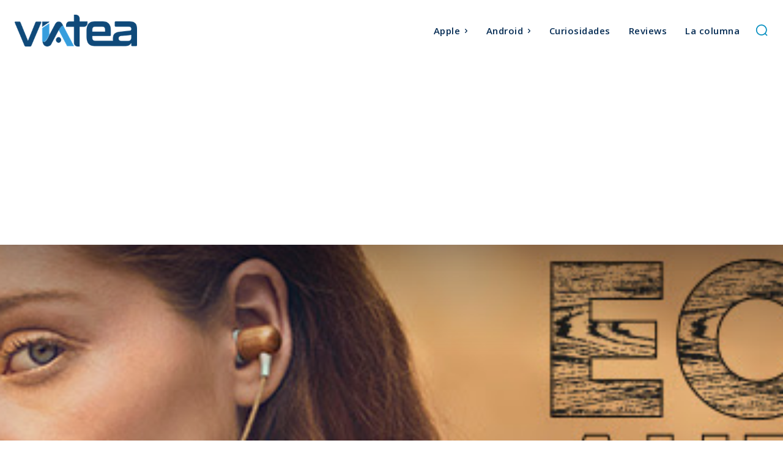

--- FILE ---
content_type: text/html; charset=utf-8
request_url: https://www.google.com/recaptcha/api2/aframe
body_size: 265
content:
<!DOCTYPE HTML><html><head><meta http-equiv="content-type" content="text/html; charset=UTF-8"></head><body><script nonce="OaXij4oM-QhSt8YYWJMDgQ">/** Anti-fraud and anti-abuse applications only. See google.com/recaptcha */ try{var clients={'sodar':'https://pagead2.googlesyndication.com/pagead/sodar?'};window.addEventListener("message",function(a){try{if(a.source===window.parent){var b=JSON.parse(a.data);var c=clients[b['id']];if(c){var d=document.createElement('img');d.src=c+b['params']+'&rc='+(localStorage.getItem("rc::a")?sessionStorage.getItem("rc::b"):"");window.document.body.appendChild(d);sessionStorage.setItem("rc::e",parseInt(sessionStorage.getItem("rc::e")||0)+1);localStorage.setItem("rc::h",'1769667111179');}}}catch(b){}});window.parent.postMessage("_grecaptcha_ready", "*");}catch(b){}</script></body></html>